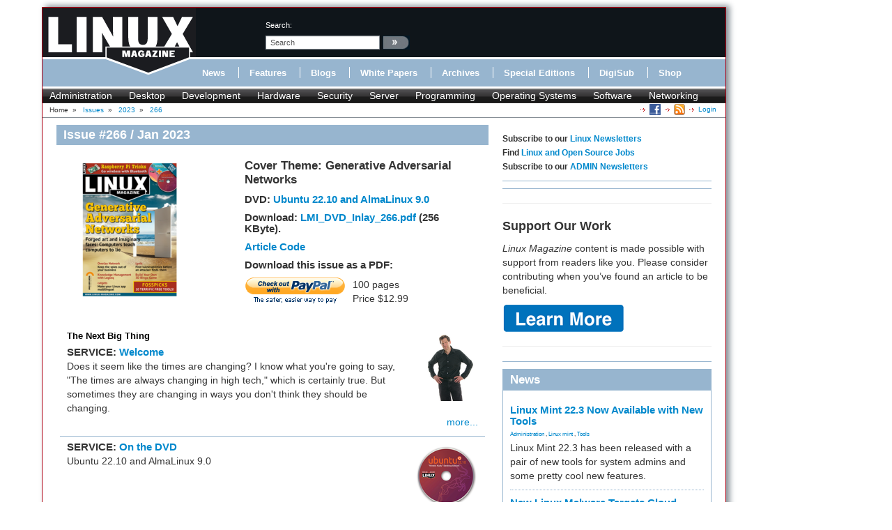

--- FILE ---
content_type: text/html; charset=utf-8
request_url: https://www.linux-magazine.com/Issues/2023/266
body_size: 10846
content:
<!DOCTYPE html>
<html xmlns="http://www.w3.org/1999/xhtml" xml:lang="en-US" lang="en-US" xmlns:fb="http://www.facebook.com/2008/fbml">
<head>        
    





    





<title>266 &raquo; Linux Magazine</title>
        	            
    <link rel="canonical" href="http://www.linux-magazine.com/Issues/2023/266" />
<meta name="description" content="What is the secret behind the recent explosion of computer art and fake videos? One neural network lies to another neural network..." />
<meta http-equiv="Content-Type" content="text/html; charset=utf-8" /><meta name="viewport" content="width=device-width, initial-scale=1.0" />


<meta name="revisit-after" content="1 days">

<meta property="og:description" content="What is the secret behind the recent explosion of computer art and fake videos? One neural network lies to another neural network..." />
<meta property="og:title" content="266 &raquo; Linux Magazine" />
<meta property="og:url" content="http://www.linux-magazine.com/Issues/2023/266" />
<meta property="og:site_name" content="Linux Magazine" />


                        	            <meta property="og:image" content="http://www.linux-magazine.com/var/linux_magazin/storage/images/media/linux-magazine-eng-us/images/cover/cover_266_lm_web/814045-7-eng-US/Cover_266_LM_Web_opengraph_w.png" />
    <meta property="og:image:width" content="200" />
    <meta property="og:image:height" content="215" />
    <meta property="og:image:type" content="image/png" />
    <link rel="image_src" href="http://www.linux-magazine.com/var/linux_magazin/storage/images/media/linux-magazine-eng-us/images/cover/cover_266_lm_web/814045-7-eng-US/Cover_266_LM_Web_opengraph_w.png" />
        

<!--[if lt IE 9 ]>
    <meta http-equiv="X-UA-Compatible" content="IE=8,chrome=1" />
<![endif]-->

<link rel="Alternate" type="application/rss+xml" title="RSS" href="/rss/feed/news" />
<link rel="Shortcut icon" href="/extension/lnm/design/linux_magazin_en/images/favicon.ico" type="image/x-icon" />


        <link rel="stylesheet" type="text/css" href="/var/linux_magazin/cache/public/stylesheets/c62c180ff936254873c2108a6e91d2cb_all.css" />




<script defer data-api="/api/event" data-domain="linux-magazine.com" src="/js/script.js"></script>

<script type='text/javascript'><!--//<![CDATA[
    
	var ados_keywords = ados_keywords || [];
	if( location.protocol=='https:' ) {
	    ados_keywords.push('T:SSL');
	}
	else {
	    ados_keywords.push('T:HTTP');
	}
    

    	ados_keywords.push('S:Subpage');
    
        	    
    
//]]>--></script>
<script type='text/javascript'><!--//<![CDATA[
    
    function browserWidth() {
	var myWidth = 0;
	if( typeof( window.innerWidth ) == 'number' ) {
	    //Non-IE
	    myWidth = window.innerWidth;
	}
	else if( document.documentElement && document.documentElement.clientWidth ) {
	    //IE 6+ in 'standards compliant mode'
	    myWidth = document.documentElement.clientWidth;
	}
	else if( document.body && document.body.clientWidth ) {
	    //IE 4 compatible
	    myWidth = document.body.clientWidth;
	}
	return myWidth;
    }
    
//]]>--></script>

    
	<script type="text/javascript">
	    var p="http",d="static";
	    if(document.location.protocol=="https:"){p+="s";d="engine";}
	    var z=document.createElement("script");
	    z.type="text/javascript";
	    z.async=true;
	    z.src=p+"://"+d+".adzerk.net/ados.js";
	    var s=document.getElementsByTagName("script")[0];
	    s.parentNode.insertBefore(z,s);
	</script>
    

                <script type='text/javascript'><!--//<![CDATA[

	
	    var ados = ados || {};
	    ados.run = ados.run || [];
	    ados.run.push(function() {
	

	ados_setKeywords(ados_keywords.join(', '));

		    		    		    						    								    ados_add_placement(4669,20977,"zerkbanner_rectangle",5);
					    		    		    		    		    	
            
            if (browserWidth() >= 768)
            {
                ados_add_placement(
                    4669,
                    20977,
                    "zerkbanner_leaderboard",
                    4).setZone(16033);
            }            
            else {
                ados_add_placement(
                    4669,
                    20977,
                    "zerkbanner_mobile_top",
                    23).setZone();
            }                    
            
            ados_add_placement(
                4669,
                20977,
                "zerkbanner_rectangle",
                5 ).setZone(16034);

        
            
            if (browserWidth() >= 979)
            {
                ados_add_placement(
                    4669,
                    20977,
                    "zerkbanner_skyscraper",
                    6).setZone(16035);
            }                    
            
            if (browserWidth() >= 979)
            {
                ados_add_placement(
                    4669,
                    20977,
                    "zerkbanner_skyscraper_2",
                    6).setZone(16036);
            }                    
            
            ados_add_placement(
                4669,
                20977,
                "zerkbanner_bottom_full",
                [3,20] ).setZone(16097);

        
            
            ados_add_placement(
                4669,
                20977,
                "zerkbanner_masthead",
                20 ).setZone(16206);

        
            
            ados_add_placement(
                4669,
                20977,
                "zerkbanner_button_2",
                14 ).setZone(16097);

        
            
            ados_add_placement(
                4669,
                20977,
                "zerkbanner_left_menue_button",
                14 ).setZone(16204);

        
            
            ados_add_placement(
                4669,
                20977,
                "zerkbanner_var_zone",
                20 ).setZone(16205);

        
            
            ados_add_placement(
                4669,
                20977,
                "zerkbanner_tracking",
                20 ).setZone(20871);

        
    
	ados_load();
    
	});
    
    //]]>--></script>
</head>
<body>
<div id="Body">
    
	
    <div class="leaderboard span12">
        <!-- Aqua Ad Server Asynchronous JS Tag - Generated with Revive Adserver v5.5.2 -->
        <ins data-revive-zoneid="12070" data-revive-id="fa8c6c9da7f33852f7097c4a94da1070"></ins>
        <script async src="//servedby.aqua-adserver.com/asyncjs.php"></script>
    </div>
    <div id="Skyscraper" class="hidden-phone hidden-tablet">
        <div class="skyscraper hidden-phone hidden-tablet">
            <!-- Aqua Ad Server Asynchronous JS Tag - Generated with Revive Adserver v5.5.2 -->
            <ins data-revive-zoneid="12080" data-revive-id="fa8c6c9da7f33852f7097c4a94da1070"></ins>
            <script async src="//servedby.aqua-adserver.com/asyncjs.php"></script>
        </div>
        <div class="skyscraper_2 hidden-phone hidden-tablet">
            <!-- Aqua Ad Server Asynchronous JS Tag - Generated with Revive Adserver v5.5.2 -->
            <ins data-revive-zoneid="12081" data-revive-id="fa8c6c9da7f33852f7097c4a94da1070"></ins>
            <script async src="//servedby.aqua-adserver.com/asyncjs.php"></script>
        </div>
    </div>

    <div id="Stage">
	<header>
	    <div class="container">
		<div class="row">
		    <div class="span12">
			<div class="row" id="HeaderTop">
			    <div class="span3" id="Logo">
				<a href="/"><img src="/extension/lnm/design/linux_magazin_en/images/LinuxInt-outline_220-97.png" title="" alt="" /></a>			    </div>
			    <div class="span9" id="HeaderRight">
				<div class="row">
				    <div class="span1">
					&nbsp;
				    </div>

				    <div class="span3" id="Search">
					<div id="searchbox">
    <form action="/content/search">
	<label>search:</label>
        <input  onfocus="if (value == 'search') {value=''}" onblur="if (value== '') {value='search'}"  name="SearchText" value="search" id="searchtext" class="input_top" type="text" />
		    <input onclick="_gaq.push(['_trackEvent', 'header-search', 'search', 'image-link'])" type="image" class="searchimage" src="/extension/lnm/design/linux_magazin_en/images/icons/pfeil_schwarz.gif" alt="search:" />
			<div id="header-autocomplete-rs"></div>
    </form>
</div>


<script type="text/javascript">
jQuery('#header-autocomplete-rs').css('width', jQuery('input#searchtext').width() + 60);
var autocomplete = new eZAJAXAutoComplete({    url: '/ezjscore/call/ezfind::autocomplete',
    inputid: 'searchtext',
    containerid: 'header-autocomplete-rs',
    minquerylength: 2,
    resultlimit: 10});
</script>
				    </div>
				    <div class="span2 hidden-tablet hidden-phone" id="Claim">
					            <div id="zerkbanner_button_2" class="hidden-tablet hidden-phone button_2">
        
    
</div>				    </div>
				</div>
				<div class="row">
				    <div class="span12" id="Menue">
					
<ul>
    		    		
		    <li><a onclick="_gaq.push(['_trackEvent', 'menue', 'Online/News', 'text-link'])" href="/Online/News" class="toplinks ">News</a></li>			    <li class="delimiter"></li>		    		
		    <li><a onclick="_gaq.push(['_trackEvent', 'menue', 'Online/Features', 'text-link'])" href="/Online/Features" class="toplinks ">Features</a></li>			    <li class="delimiter"></li>		    		
		    <li><a onclick="_gaq.push(['_trackEvent', 'menue', 'Online/Blogs', 'text-link'])" href="/Online/Blogs" class="toplinks ">Blogs</a></li>			    <li class="delimiter"></li>		    		
		    <li><a onclick="_gaq.push(['_trackEvent', 'menue', 'Online/White-Papers', 'text-link'])" href="/Online/White-Papers" class="toplinks ">White Papers</a></li>			    <li class="delimiter"></li>		    		
		    <li><a onclick="_gaq.push(['_trackEvent', 'menue', 'Issues', 'text-link'])" href="/Issues" class="toplinks active">Archives</a></li>			    <li class="delimiter"></li>		    		
		    <li><a onclick="_gaq.push(['_trackEvent', 'menue', 'Resources/Special-Editions', 'text-link'])" href="/Resources/Special-Editions" class="toplinks ">Special Editions</a></li>			    <li class="delimiter"></li>		    		
		    <li><a onclick="_gaq.push(['_trackEvent', 'menue', 'lnmshop/start', 'text-link'])" href="/lnmshop/start" class="toplinks ">DigiSub</a></li>			    <li class="delimiter"></li>		    		
		    <li><a onclick="_gaq.push(['_trackEvent', 'menue', 'http://www.sparkhaus-shop.com?utm_source=LPM&utm_medium=Link&utm_campaign=SHOP', 'text-link'])" href="http://www.sparkhaus-shop.com?utm_source=LPM&amp;utm_medium=Link&amp;utm_campaign=SHOP" target="_blank" class="toplinks ">Shop</a></li>			    </ul>
				    </div>
				</div>
			    </div>
			</div>
			<div class="row" id="Tagmenue">
			    <div class="span12">
				                    <ul class="level1">
		    <li class="menu-level-0">        	<a onclick="_gaq.push(['_trackEvent', 'tagmenue', '[1] Administration', 'text-link'])" href="/tags/view/administration">Administration</a>
        </li>
		    <li class="menu-level-0">        	<a onclick="_gaq.push(['_trackEvent', 'tagmenue', '[1] Desktop', 'text-link'])" href="/tags/view/desktop">Desktop</a>
        </li>
		    <li class="menu-level-0">        	<a onclick="_gaq.push(['_trackEvent', 'tagmenue', '[1] Development', 'text-link'])" href="/tags/view/web+development">Development</a>
        </li>
		    <li class="menu-level-0">        	<a onclick="_gaq.push(['_trackEvent', 'tagmenue', '[1] Hardware', 'text-link'])" href="/tags/view/hardware">Hardware</a>
        </li>
		    <li class="menu-level-0">        	<a onclick="_gaq.push(['_trackEvent', 'tagmenue', '[1] Security', 'text-link'])" href="/tags/view/security">Security</a>
        </li>
		    <li class="menu-level-0">        	<a onclick="_gaq.push(['_trackEvent', 'tagmenue', '[1] Server', 'text-link'])" href="/tags/view/administration/server">Server</a>
        </li>
		    <li class="menu-level-0">        	<a onclick="_gaq.push(['_trackEvent', 'tagmenue', '[1] Programming', 'text-link'])" href="/tags/view/programming">Programming</a>
        </li>
		    <li class="menu-level-0">        	<a onclick="_gaq.push(['_trackEvent', 'tagmenue', '[1] Operating Systems', 'text-link'])" href="/tags/view/operating systems">Operating Systems</a>
        </li>
		    <li class="menu-level-0">        	<a onclick="_gaq.push(['_trackEvent', 'tagmenue', '[1] Software', 'text-link'])" href="/tags/view/software">Software</a>
        </li>
		    <li class="menu-level-0">        	<a onclick="_gaq.push(['_trackEvent', 'tagmenue', '[1] Networking', 'text-link'])" href="/tags/view/networking">Networking</a>
        </li>
	    </ul>
        
			    </div>
			</div>
			<div class="row">
			    <div class="span12" id="Breadcrumb">
				<div itemscope itemtype="http://data-vocabulary.org/Breadcrumb">

    
        		    Home
        	            	    		&nbsp;<span class="separator">&#187;</span>&nbsp;
	    			    	    
	    
	    	    	    	    	        	        <a class="path" href="/Issues" itemprop="url"><span itemprop="title">Issues</span></a>
	    		            	    		&nbsp;<span class="separator">&#187;</span>&nbsp;
	    			    	    
	    
	    	    	    	    	        	        <a class="path" href="/Issues/2023" itemprop="url"><span itemprop="title">2023</span></a>
	    		            	    		&nbsp;<span class="separator">&#187;</span>&nbsp;
	    			    	    
	    
	    	    	    	    	        <a class="path" href="#" itemprop="url"><span itemprop="title">266</span></a>
	    		                    <div class="link">
			    <a class="login" href="/user/login" title="Logout">Login</a>
	    </div><div class="link"><a href="/rss/feed/lmi_news" title="The latest Linux and Open Source News" target="_blank"><img src="/extension/bootstrap/design/bootstrap/images/icons/feedIcon16.png" width="16" height="16" alt="The latest Linux and Open Source News"/></a></div><div class="link"><a href="https://www.facebook.com/linuxpromagazine" target="_blank" title="Linux Magazine on Facebook"><img src="/extension/bootstrap/design/bootstrap/images/facebook_icon.png" width="16" height="16" alt="Linux Magazine on Facebook"/></a></div></div>
			    </div>
			</div>
		    </div>
		</div>
	    </div>
	</header>
	    <div class="container" id="mainContent">		<div id="main-position" class="row">
		    
            <!-- Aqua Ad Server Asynchronous JS Tag - Generated with Revive Adserver v5.5.2 -->
            <ins data-revive-zoneid="12104" data-revive-id="fa8c6c9da7f33852f7097c4a94da1070"></ins>
            <script async src="//servedby.aqua-adserver.com/asyncjs.php"></script>
		</div>
		<div class="row">
		    					    		    			<div id="ContentLeft" class="span8">
			        <div class="full issue">
    	<h1>Issue #266 / Jan 2023</h1>
        <div class="row issue-head">
	<div class="span3">
	    <div class="attribute-cover">




            
     
    
    




        	<img src="/var/linux_magazin/storage/images/media/linux-magazine-eng-us/images/cover/cover_266_lm_web/814045-7-eng-US/Cover_266_LM_Web_issue_small.png" itemprop="image" alt="">
        </div>
	</div>
	<div class="span4">
	    		<h2>Cover Theme: Generative Adversarial Networks</h2>
	    	    <h3>DVD:  <a href="/Issues/2023/266/This-Month-s-DVD">Ubuntu 22.10 and AlmaLinux 9.0</a></h3>
	    						    <h3>
			Download: <a href="/content/download/105002/814048/file/LMI_DVD_Inlay_266.pdf">
			LMI_DVD_Inlay_266.pdf</a> (256 KByte).
		    </h3>
				<h3><a href="ftp://ftp.linux-magazine.com/pub/listings/magazine/266" target="_blank">Article Code</a></h3>
	    	    


<div class="row issuebox top hidden-desktop">
    <div class="span4">
	<span class="mobile-android">
	    	    <div class="row">
				    <div class="span2">
			<a onclick="_gaq.push(['_trackEvent', 'issuebox', 'Apps-Android-US', '266', 'image-link'])" target="_blank" href="https://play.google.com/store/newsstand/details?id=CAow-vqbBw" title="Linux Magazine on Google Play Magazines"><img alt="Get it on Google Play" src="https://developer.android.com/images/brand/en_generic_rgb_wo_45.png"></a><br />US / Canada
		    </div>
						    <div class="span2">
			<a onclick="_gaq.push(['_trackEvent', 'issuebox', 'Apps-Android-UK', '266', 'image-link'])" target="_blank" href="https://play.google.com/store/newsstand/details?id=CAow-fqbBw" title="Linux Magazine on Google Play Magazines"><img alt="Get it on Google Play" src="https://developer.android.com/images/brand/en_generic_rgb_wo_45.png"></a><br />UK / Australia
		    </div>
			    </div>
	</span>
	<span class="mobile-mac">
	    <div class="row">
		<div class="span2">
		    			<a onclick="_gaq.push(['_trackEvent', 'issuebox', 'Apps-iTunes', '266', 'image-link'])" target="_blank" href="https://itunes.apple.com/us/app/linux-pro-magazine/id581202149" title="Linux Magazine on iTunes"><img alt="" src="/extension/lnm_upselling/design/bootstrap/images/Download_on_the_App_Store_Badge_US-UK_135x40.png"></a>
		    		</div>
	    </div>
	</span>
	<span class="mobile-win">
	    		<div class="row">
		    <div class="span2">
			<a onclick="_gaq.push(['_trackEvent', 'full-edition', 'Order-Print-Issue', 'bob-top'])" href="http://shop.linuxnewmedia.com/us/eh30266.html" target="_blank"><img alt="Medialinx Shop" src="/extension/lnm_upselling/design/bootstrap/images/mlx-shop.png" /></a>
		    </div>
		</div>
	    	</span>
    </div>
</div><script type="text/javascript">
issuebox();
</script>

	    		<div class="paypal-option">
		    <h3>Download this issue as a PDF:</h3>
        	    <div class="paypal-button">
			
	
				
	<form action="https://www.paypal.com/cgi-bin/webscr" method="POST" target="_blank">
	<INPUT TYPE="hidden" name="charset" value="utf-8">
	<input type="hidden" name="cmd" value="_xclick">
	<input type="hidden" name="business" value="payment@linuxnewmedia.com">
	<input type="hidden" name="item_name" value="[LMI]: 266">
	<input type="hidden" name="item_number" value="93949">
	<input type="hidden" name="amount" value="12.99">
	<input type="hidden" name="tax" value="0">
	<input type="hidden" name="no_shipping" value="0">
	<input type="hidden" name="no_note" value="1">
	<input type="hidden" name="custom" value="1768935928"><!-- customtag -->
	<input type="hidden" name="currency_code" value="USD">
	<input type="hidden" name="lc" value="US">
	<input type="hidden" name="bn" value="PP-BuyNowBF">
	<input type="hidden" name="notify_url" value="http://www.linux-magazine.com/paypal/ipn">
	<input type="hidden" name="return" value="https://www.linux-magazine.com/paypal/return">
	<input type="image" onclick="_gaq.push(['_trackEvent', 'PayPal', '', '266'])" src="/extension/lnm_paypal/design/standard/images/paypal_button.gif" border="0" name="submit" alt="Make payments with PayPal">
	<!-- img alt="" border="0" src="https://www.sandbox.paypal.com/de_DE/i/scr/pixel.gif" width="1" height="1"/ -->
	</form>
        	    </div>
        	    <p>
100 pages</p>		    <p>Price $12.99<br/></p>
		</div>
	    	</div>
    </div>
    <div class="row">
	<div class="span8">

	    				                
<div class="list_box article clear">
    <div class="attribute-image"><a href="/Issues/2023/266/Welcome">




            
 
    
    




        	<img src="/var/linux_magazin/storage/images/issues/2023/266/welcome/casad_joe_2.png/814740-1-eng-US/Casad_Joe_2.png_small.png" itemprop="image" alt="">
        </a></div>
    
	<h2><a href="/Issues/2023/266/Welcome">    The Next Big Thing</h2></a>
        <h3>
		    SERVICE:
	        <a href="/Issues/2023/266/Welcome">    Welcome</a>        </h3>
        	<div class="article-teaser">
	        <p>Does it seem like the times are changing? I know what you're going to say, &quot;The times are always changing in high tech,&quot; which is certainly true. But sometimes they are changing in ways you don't think they should be changing.</p>
	</div>
        
    	<div class="more"><a href="/Issues/2023/266/Welcome">more...</a></div>
    </div>

				                
<div class="list_box article clear">
    <div class="attribute-image"><a href="/Issues/2023/266/This-Month-s-DVD">




            
 
    
    




        	<img src="/var/linux_magazin/storage/images/issues/2023/266/this-month-s-dvd/dvd-266-lmi_sidea_ubuntu.png/814711-1-eng-US/dvd-266-lmi_SideA_Ubuntu.png_small.png" itemprop="image" alt="">
        </a></div>
        <h3>
		    SERVICE:
	        <a href="/Issues/2023/266/This-Month-s-DVD">    On the DVD</a>        </h3>
        	<div class="article-teaser">
	        <p>Ubuntu 22.10 and AlmaLinux 9.0</p>
	</div>
        
    	<div class="more"><a href="/Issues/2023/266/This-Month-s-DVD">more...</a></div>
    </div>

				                        
<div class="list_box article clear">
    <div class="attribute-image"><a href="/Issues/2023/266/News"></a></div>
        <h3>
		    NEWS:
	        <a href="/Issues/2023/266/News">    NEWS</a>        </h3>
        	<div class="article-teaser">
	        <p>In the news: New Arch-Based Linux Distribution; elementary OS 7; Nitrux 2.5 with Kernel 6.0 and KDE Plasma 5.26; Zorin OS 16.02; Linus Torvalds Considers Dropping i486 Support; Firefox 106; First Release Candidate of Linux 6.1 Kernel; Juno Computers Announces New Tablet for Preorder; and VirtualBox 7.0.</p>
	</div>
        
    	<div class="more"><a href="/Issues/2023/266/News">more...</a></div>
    </div>

				                
<div class="list_box article clear">
    <div class="attribute-image"><a href="/Issues/2023/266/Kernel-News">




            
 
    
    




        	<img src="/var/linux_magazin/storage/images/issues/2023/266/kernel-news/brown_zack_2b.png/814857-1-eng-US/Brown_Zack_2B.png_small.png" itemprop="image" alt="">
        </a></div>
        <h3>
		    NEWS:
	        <a href="/Issues/2023/266/Kernel-News">    Zack's Kernel News</a>        </h3>
        	<div class="article-teaser">
	        <p>Chronicler Zack Brown reports on the little links that bring us closer within the Linux kernel community.</p>
	</div>
        
    	<div class="more"><a href="/Issues/2023/266/Kernel-News">more...</a></div>
    </div>

				                
<div class="list_box article clear">
    <div class="attribute-image"><a href="/Issues/2023/266/Generative-Adversarial-Networks">




            
     
    
    




        	<img src="/var/linux_magazin/storage/images/issues/2023/266/generative-adversarial-networks/123rf_184583273_surreal-door_aliaksandr-marko_resized.png/814609-1-eng-US/123rf_184583273_Surreal-door_Aliaksandr-Marko_resized.png_small.png" itemprop="image" alt="© Lead Image © Aliaksandr-Marko, 123RF.com" title="© Lead Image © Aliaksandr-Marko, 123RF.com">
        </a></div>
    
	<h2><a href="/Issues/2023/266/Generative-Adversarial-Networks">    Exploring the power of generative adversarial networks</h2></a>
        <h3>
		    NEWS:
	        <a href="/Issues/2023/266/Generative-Adversarial-Networks">    The Art of Forgery</a>    	        	<span class="article_status_text free">free</span>
        </h3>
        	<div class="article-teaser">
	        <p>Auction houses are selling AI-based artwork that looks like it came from the grand masters. The Internet is peppered with photos of people who don't exist, and the movie industry dreams of resurrecting dead stars. Enter the world of generative adversarial networks.</p>
	</div>
        	        <div class="tags">
		    			    		    			    		    			    			    	    	            	<a onclick="_gaq.push(['_trackEvent', 'eztags', '[2] Artificial Intelligence', 'text-link'])" href="/tags/view/HPC/Artificial+Intelligence">Artificial Inte...</a>
        	    	, 	    	    	            	<a onclick="_gaq.push(['_trackEvent', 'eztags', '[2] Machine Learning', 'text-link'])" href="/tags/view/HPC/Machine+Learning">Machine Learning</a>
        	    	, 	    	    	            	<a onclick="_gaq.push(['_trackEvent', 'eztags', '[2] neural network', 'text-link'])" href="/tags/view/HPC/neural+network">neural network</a>
        	    	    </div>    
    	<div class="more"><a href="/Issues/2023/266/Generative-Adversarial-Networks">more...</a></div>
    </div>

				                
<div class="list_box article clear">
    <div class="attribute-image"><a href="/Issues/2023/266/Puppy-Linux">




            
     
    
    




        	<img src="/var/linux_magazin/storage/images/issues/2023/266/distro-walk-puppy-linux/photobynicoleromeroonunsplash_puppies.png/814437-1-eng-US/PhotobyNicoleRomeroonUnsplash_Puppies.png_small.png" itemprop="image" alt="© Photo by Nicole Romero on Unsplash" title="© Photo by Nicole Romero on Unsplash">
        </a></div>
    
	<h2><a href="/Issues/2023/266/Puppy-Linux">    The Pick of the Litter</h2></a>
        <h3>
		    REVIEWS:
	        <a href="/Issues/2023/266/Puppy-Linux">    Distro Walk – Puppy Linux</a>        </h3>
        	<div class="article-teaser">
	        <p>Trying out Puppy Linux requires picking a Puppy distribution. We provide a brief overview of some of the most popular Puppy variants.</p>
	</div>
        
    	<div class="more"><a href="/Issues/2023/266/Puppy-Linux">more...</a></div>
    </div>

				                
<div class="list_box article clear">
    <div class="attribute-image"><a href="/Issues/2023/266/Overlay-Networks">




            
     
    
    




        	<img src="/var/linux_magazin/storage/images/issues/2023/266/overlay-networks/123rf_139438176_spy_kanokpolprasankhamphaibun_resized.png/814305-1-eng-US/123rf_139438176_Spy_kanokpolprasankhamphaibun_resized.png_small.png" itemprop="image" alt="© Lead Image © kanokpol prasankhamphaibun, 123RF.com" title="© Lead Image © kanokpol prasankhamphaibun, 123RF.com">
        </a></div>
    
	<h2><a href="/Issues/2023/266/Overlay-Networks">    Communicate securely on the Internet with an overlay network</h2></a>
        <h3>
		    REVIEWS:
	        <a href="/Issues/2023/266/Overlay-Networks">    Keeping Secrets</a>        </h3>
        	<div class="article-teaser">
	        <p>An overlay network will help you block unwanted eavesdroppers on the Internet. We show you some of the leading open source options.</p>
	</div>
        	        <div class="tags">
		    			    		    			    		    			    			    	    	            	<a onclick="_gaq.push(['_trackEvent', 'eztags', '[2] Internet', 'text-link'])" href="/tags/view/Security/Internet">Internet</a>
        	    	, 	    	    	            	<a onclick="_gaq.push(['_trackEvent', 'eztags', '[2] privacy', 'text-link'])" href="/tags/view/Security/privacy">privacy</a>
        	    	, 	    	    	            	<a onclick="_gaq.push(['_trackEvent', 'eztags', '[1] Security', 'text-link'])" href="/tags/view/Security">Security</a>
        	    	    </div>    
    	<div class="more"><a href="/Issues/2023/266/Overlay-Networks">more...</a></div>
    </div>

				                
<div class="list_box article clear">
    <div class="attribute-image"><a href="/Issues/2023/266/MITRE-ATT-CK-Workshop">




            
     
    
    




        	<img src="/var/linux_magazin/storage/images/issues/2023/266/mitre-att-ck-workshop/photobyvolodymyrhryshchenkoonunsplash.png/814165-1-eng-US/PhotobyVolodymyrHryshchenkoonUnsplash.png_small.png" itemprop="image" alt="© Photo by Volodymyr Hryshchenko on Unsplash" title="© Photo by Volodymyr Hryshchenko on Unsplash">
        </a></div>
    
	<h2><a href="/Issues/2023/266/MITRE-ATT-CK-Workshop">    Working with the MITRE ATT&amp;CK knowledge base</h2></a>
        <h3>
		    IN-DEPTH:
	        <a href="/Issues/2023/266/MITRE-ATT-CK-Workshop">    Detective Work</a>        </h3>
        	<div class="article-teaser">
	        <p>The MITRE ATT&amp;CK website keeps information on attackers and intrusion techniques. We'll show you how to use that information to look for evidence of an attack.</p>
	</div>
        
    	<div class="more"><a href="/Issues/2023/266/MITRE-ATT-CK-Workshop">more...</a></div>
    </div>

				                
<div class="list_box article clear">
    <div class="attribute-image"><a href="/Issues/2023/266/Coming-of-Age">




            
     
    
    




        	<img src="/var/linux_magazin/storage/images/issues/2023/266/command-line-modern-file-encryption/123rf_158381158_encryption_photonphoto_resized.png/814191-1-eng-US/123rf_158381158_Encryption_photonphoto_resized.png_small.png" itemprop="image" alt="© Lead Image © photonphoto, 123RF.com" title="© Lead Image © photonphoto, 123RF.com">
        </a></div>
    
	<h2><a href="/Issues/2023/266/Coming-of-Age">    A partial replacement for PGP/GPG</h2></a>
        <h3>
		    IN-DEPTH:
	        <a href="/Issues/2023/266/Coming-of-Age">    Command Line – Modern File Encryption</a>        </h3>
        	<div class="article-teaser">
	        <p>Age, a modern encryption tool, could soon replace PGP and GPG when it comes to file encryption.</p>
	</div>
        
    	<div class="more"><a href="/Issues/2023/266/Coming-of-Age">more...</a></div>
    </div>

				                
<div class="list_box article clear">
    <div class="attribute-image"><a href="/Issues/2023/266/catgets">




            
     
    
    




        	<img src="/var/linux_magazin/storage/images/issues/2023/266/catgets/photobyleonardotoshirookuboonunsplash_translator.png/814682-1-eng-US/PhotobyLeonardoToshiroOkuboonUnsplash_Translator.png_small.png" itemprop="image" alt="© Photo by Leonardo Toshiro Okubo on Unsplash" title="© Photo by Leonardo Toshiro Okubo on Unsplash">
        </a></div>
    
	<h2><a href="/Issues/2023/266/catgets">    Build multi-language support into your Linux application with catgets</h2></a>
        <h3>
		    IN-DEPTH:
	        <a href="/Issues/2023/266/catgets">    Translator</a>        </h3>
        	<div class="article-teaser">
	        <p>To make programs useful to a worldwide audience, you need to build in support for multiple languages. Catgets is a tool that helps you reach beyond your mother tongue.</p>
	</div>
        
    	<div class="more"><a href="/Issues/2023/266/catgets">more...</a></div>
    </div>

			    	</div>
    </div>
    <div class="row">
	<div class="span8">
	    
	        <div class="pagenavigator">
	<p>
	    			    <span class="pages">
						<span class="current">1</span>
				    			<span class="other"><a href="/Issues/2023/266/(offset)/10">2</a></span>
		    				    			<span class="other"><a href="/Issues/2023/266/(offset)/20">3</a></span>
		    					    </span>
	    		    <span class="next"><a href="/Issues/2023/266/(offset)/10"><span class="text">Next&nbsp;&raquo;</span></a></span>

			</p>
	<div class="break"></div>
    </div>
	</div>
	    


<div id="issuebox">
    <div class="hidden-desktop hidden-tablet">
	<h2>Buy this issue</h2>
	<div class="span8">
	    <div class="row description">Visit our shop</div>
	    <div class="row">
		<a onclick="_gaq.push(['_trackEvent', 'issuebox', 'Order-Overview', '266', 'image-link'])" target="_blank" title="Linux Magazine Overview" href="http://www.sparkhaus-shop.com/magazines/linux-magazine-linux-pro-magazine/back-issues.html?utm_source=LMI&utm_medium=Link&utm_content=IssueUpsellingBox&utm_campaign=LMIBackissue"><span><img alt="" src="/extension/lnm_upselling/design/bootstrap/images/mlx-shop.png" /></span></a>
	    </div>
	    		<div class="row apps description">TABLET &amp; SMARTPHONE APPS</div>
		<div class="row apps">
		    			<a onclick="_gaq.push(['_trackEvent', 'issuebox', 'Apps-iTunes', '266', 'image-link'])" target="_blank" href="https://itunes.apple.com/us/app/linux-pro-magazine/id581202149" title="Linux Magazine on iTunes"><img alt="" src="/extension/lnm_upselling/design/bootstrap/images/Download_on_the_App_Store_Badge_US-UK_135x40.png"></a>
		    		</div>
		<div class="row apps">
		    			<a onclick="_gaq.push(['_trackEvent', 'issuebox', 'Apps-Android-US', '266', 'image-link'])" target="_blank" href="https://play.google.com/store/newsstand/details?id=CAow-vqbBw" title="Linux Magazine on Google Play Magazines"><img alt="Get it on Google Play" src="https://developer.android.com/images/brand/en_generic_rgb_wo_45.png"></a><br />US / Canada
		    		</div>
		<div class="row apps">
		    			<a onclick="_gaq.push(['_trackEvent', 'issuebox', 'Apps-Android-UK', '266', 'image-link'])" target="_blank" href="https://play.google.com/store/newsstand/details?id=CAow-fqbBw" title="Linux Magazine on Google Play Magazines"><img alt="Get it on Google Play" src="https://developer.android.com/images/brand/en_generic_rgb_wo_45.png"></a><br />UK / Australia
		    		</div>
	    	    <div class="row express description">Express-Checkout as PDF</div>
	    <div class="row express">
				    <p>Pages: 100</p>
			    </div>
	    <div class="row express">
		Price $12.99<br/> <span class="vat">(incl. VAT)</span>
	    </div>
	    <div class="row express">
				
	
				
	<form action="https://www.paypal.com/cgi-bin/webscr" method="POST" target="_blank">
	<INPUT TYPE="hidden" name="charset" value="utf-8">
	<input type="hidden" name="cmd" value="_xclick">
	<input type="hidden" name="business" value="payment@linuxnewmedia.com">
	<input type="hidden" name="item_name" value="[LMI]: 266">
	<input type="hidden" name="item_number" value="93949">
	<input type="hidden" name="amount" value="12.99">
	<input type="hidden" name="tax" value="0">
	<input type="hidden" name="no_shipping" value="0">
	<input type="hidden" name="no_note" value="1">
	<input type="hidden" name="custom" value="1768935928"><!-- customtag -->
	<input type="hidden" name="currency_code" value="USD">
	<input type="hidden" name="lc" value="US">
	<input type="hidden" name="bn" value="PP-BuyNowBF">
	<input type="hidden" name="notify_url" value="http://www.linux-magazine.com/paypal/ipn">
	<input type="hidden" name="return" value="https://www.linux-magazine.com/paypal/return">
	<input type="image" onclick="_gaq.push(['_trackEvent', 'PayPal', 'issuebox', '266'])" src="/extension/lnm_paypal/design/standard/images/paypal_button.gif" border="0" name="submit" alt="Make payments with PayPal">
	<!-- img alt="" border="0" src="https://www.sandbox.paypal.com/de_DE/i/scr/pixel.gif" width="1" height="1"/ -->
	</form>
			    </div>	</div>
    </div>
    <div class="hidden-phone">
	<h2>Buy this issue</h2>
	<div class="span8">
	    	    <div class="row single">
		<div class="span2 description">SINGLE ISSUES</div>
		<div class="span2"><a onclick="_gaq.push(['_trackEvent', 'issuebox', 'Order-Print-Issue', '266', 'text-link'])" target="_blank" title="Linux Magazine Print Issues" href="http://www.sparkhaus-shop.com/magazines/linux-magazine-linux-pro-magazine/back-issues.html?utm_source=LMI&utm_medium=Link&utm_content=IssueUpsellingBox&utm_campaign=LMIBackissue"><span>Print Issues</span></a></div>
		<div class="span4"><a onclick="_gaq.push(['_trackEvent', 'issuebox', 'Order-Digital-Issue', '266', 'text-link'])" target="_blank" title="Linux Magazine Digital Issues" href="http://www.sparkhaus-shop.com/magazines/linux-magazine-linux-pro-magazine/digital-issues.html?utm_source=LMI&utm_medium=Link&utm_content=IssueUpsellingBox&utm_campaign=LMIDigitalissue"><span>Digital Issues</span></a></div>
	    </div>
	    		<div class="row subs">
		    <div class="span2 description">SUBSCRIPTIONS</div>
		    <div class="span2">
						    <a onclick="_gaq.push(['_trackEvent', 'issuebox', 'Order-Print-Subscription', '266', 'text-link'])" target="_blank" title="Linux Magazine Print Subscriptions" href="http://www.sparkhaus-shop.com/magazines/linux-magazine-linux-pro-magazine/full-subscription.html?utm_source=LMI&utm_medium=Link&utm_content=IssueUpsellingBox&utm_campaign=LMISubscription"><span>Print Subs</span></a>
					    </div>
		    <div class="span4">
						    <a onclick="_gaq.push(['_trackEvent', 'issuebox', 'Order-digital-Subscription', '266', 'text-link'])" target="_blank" title="Linux Magazine Digital Subscriptions" href="http://www.sparkhaus-shop.com/magazines/linux-magazine-linux-pro-magazine/digital-subscription.html?utm_source=LMI&utm_medium=Link&utm_content=IssueUpsellingBox&utm_campaign=LMIDigisub"><span>Digisubs</span></a>
					    </div>
		</div>
	    	    		<div class="row apps">
		    <div class="span2 description">TABLET &amp; SMARTPHONE APPS</div>
		    <div class="span2">
						    <a onclick="_gaq.push(['_trackEvent', 'issuebox', 'Apps-iTunes', '266', 'image-link'])" target="_blank" href="https://itunes.apple.com/us/app/linux-pro-magazine/id581202149" title="Linux Magazine on iTunes"><img width="108" height="32" alt="" src="/extension/lnm_upselling/design/bootstrap/images/Download_on_the_App_Store_Badge_US-UK_135x40.png"></a>
					    </div>
		    <div class="span2">
						    <a onclick="_gaq.push(['_trackEvent', 'issuebox', 'Apps-Android-US', '266', 'image-link'])" target="_blank" href="https://play.google.com/store/newsstand/details?id=CAow-vqbBw" title="Linux Magazine on Google Play Magazines"><img width="102" height="35" alt="Get it on Google Play" src="https://developer.android.com/images/brand/en_generic_rgb_wo_45.png"></a><br />US / Canada
					    </div>
		    <div class="span2 last">
			
			    <a onclick="_gaq.push(['_trackEvent', 'issuebox', 'Apps-Android-UK', '266', 'image-link'])" target="_blank" href="https://play.google.com/store/newsstand/details?id=CAow-fqbBw" title="Linux Magazine on Google Play Magazines"><img width="102" height="35" alt="Get it on Google Play" src="https://developer.android.com/images/brand/en_generic_rgb_wo_45.png"></a><br />All other countries *
					    </div>
		</div>
	    	    <div class="row express">
		<div class="span2 description">
		Express-Checkout as PDF
		</div>
		<div class="span2">
		    			<p>Pages: 100</p>
		    		</div>
		<div class="span2">
		    Price $12.99<br/> <span class="vat">(incl. VAT)</span>
		</div>
		<div class="span2 last">
		    		    
	
				
	<form action="https://www.paypal.com/cgi-bin/webscr" method="POST" target="_blank">
	<INPUT TYPE="hidden" name="charset" value="utf-8">
	<input type="hidden" name="cmd" value="_xclick">
	<input type="hidden" name="business" value="payment@linuxnewmedia.com">
	<input type="hidden" name="item_name" value="[LMI]: 266/2023">
	<input type="hidden" name="item_number" value="93949">
	<input type="hidden" name="amount" value="12.99">
	<input type="hidden" name="tax" value="0">
	<input type="hidden" name="no_shipping" value="0">
	<input type="hidden" name="no_note" value="1">
	<input type="hidden" name="custom" value="1768935928"><!-- customtag -->
	<input type="hidden" name="currency_code" value="USD">
	<input type="hidden" name="lc" value="US">
	<input type="hidden" name="bn" value="PP-BuyNowBF">
	<input type="hidden" name="notify_url" value="http://www.linux-magazine.com/paypal/ipn">
	<input type="hidden" name="return" value="https://www.linux-magazine.com/paypal/return">
	<input type="image" onclick="_gaq.push(['_trackEvent', 'PayPal', 'issuebox', '266/2023'])" src="/extension/lnm_paypal/design/standard/images/paypal_button.gif" border="0" name="submit" alt="Make payments with PayPal">
	<!-- img alt="" border="0" src="https://www.sandbox.paypal.com/de_DE/i/scr/pixel.gif" width="1" height="1"/ -->
	</form>
		    		</div>
	    </div>	</div>
    </div>
    	<small>* Google Play Magazines available in AUS, CA, FR, DE, IT, UK, USA</small>
    </div>
    </div>
</div>


			</div>
			<div id="ContentRight" class="span4">
			                                                                	                
    		    <div class="block ads">
    	<h6>Subscribe to our <a href="https://us2.list-manage.com/subscribe?u=1c76cb37f73773b4962ae429b&id=15836edcb2" target="_blank">Linux Newsletters</a><br>
Find <a href="https://opensourcejobhub.com/" target="_blank">Linux and Open Source Jobs</a><br>
Subscribe to our <a href="https://us2.list-manage.com/subscribe?u=1c76cb37f73773b4962ae429b&id=6820c9c211" target="_blank">ADMIN Newsletters</a></h6>
    </div>
		    	    <div class="block-separator"></div>
			    		    
<div id="rectangle" class="block adzerk  ">
    
    <div class="block-content">
	            <div id="zerkbanner_rectangle" class="">
        
    
</div>    </div>
    <div class="clear"></div>
</div>

		    	    <div class="block-separator"></div>
			    <div class="block ads">
    	<!-- Aqua Ad Server Asynchronous JS Tag - Generated with Revive Adserver
v5.5.3 -->
<ins data-revive-zoneid="12076"
data-revive-id="fa8c6c9da7f33852f7097c4a94da1070"></ins>
<script async src="//servedby.aqua-adserver.com/asyncjs.php"></script>
    </div>
		    	    <div class="block-separator"></div>
			    <div class="block ads">
    	<hr>
<h1>Support Our Work</h1>
<p><I>Linux Magazine</I> content is made possible with support from readers like you. Please consider contributing when you’ve found an article to be beneficial.</p>

<a href="https://www.linux-magazine.com/Support-Our-Work">
	   <img src="https://www.linux-magazine.com/var/linux_magazin/storage/images/media/linux-magazine-eng-us/images/misc/learn-more/834592-1-eng-US/Learn-More_medium.png" alt="Learn More">
	</a>

<hr>

    </div>
		    	    <div class="block-separator"></div>
			                        		    <div class="block block-latest_content_auto block-news">
    <h2>News</h2>    <div class="block-content">
	<ul>
	    				    				<li>
		    					    		    <h3><a href="/Online/News/Linux-Mint-22.3-Now-Available-with-New-Tools">    Linux Mint 22.3 Now Available with New Tools</a></h3>
		    					    		        			
			        			
			        			
			    <div class="tags">
    
    		        	<a onclick="_gaq.push(['_trackEvent', 'taglist', '[1] Administration', 'text-link'])" href="/tags/view/Administration">Administration</a>
        		    , 		        	<a onclick="_gaq.push(['_trackEvent', 'taglist', '[3] Linux mint', 'text-link'])" href="/tags/view/Operating+Systems/Linux/Linux+mint">Linux mint</a>
        		    , 		        	<a onclick="_gaq.push(['_trackEvent', 'taglist', '[1] Tools', 'text-link'])" href="/tags/view/Tools">Tools</a>
        		    </div>
		    			    <p>Linux Mint 22.3 has been released with a pair of new tools for system admins and some pretty cool new features.</p>
		    		</li>
			    				    				<li>
		    					    		    <h3><a href="/Online/News/New-Linux-Malware-Targets-Cloud-Based-Linux-Installations">    New Linux Malware Targets Cloud-Based Linux Installations</a></h3>
		    					    		        			
			        			
			        			
			    <div class="tags">
    
    		        	<a onclick="_gaq.push(['_trackEvent', 'taglist', '[1] Cloud', 'text-link'])" href="/tags/view/Cloud">Cloud</a>
        		    , 		        	<a onclick="_gaq.push(['_trackEvent', 'taglist', '[2] Linux', 'text-link'])" href="/tags/view/Operating+Systems/Linux">Linux</a>
        		    , 		        	<a onclick="_gaq.push(['_trackEvent', 'taglist', '[2] malware', 'text-link'])" href="/tags/view/Security/malware">malware</a>
        		    </div>
		    			    <p>VoidLink, a new Linux malware, should be of real concern because of its stealth and customization.</p>
		    		</li>
			    				    				<li>
		    					    		    <h3><a href="/Online/News/Say-Goodbye-to-Middle-Mouse-Paste">    Say Goodbye to Middle-Mouse Paste</a></h3>
		    					    		        			
			        			
			        			
			    <div class="tags">
    
    		        	<a onclick="_gaq.push(['_trackEvent', 'taglist', '[3] Firefox', 'text-link'])" href="/tags/view/Software/Browser/Firefox">Firefox</a>
        		    , 		        	<a onclick="_gaq.push(['_trackEvent', 'taglist', '[2] Gnome', 'text-link'])" href="/tags/view/Desktop/Gnome">Gnome</a>
        		    , 		        	<a onclick="_gaq.push(['_trackEvent', 'taglist', '[1] Security', 'text-link'])" href="/tags/view/Security">Security</a>
        		    </div>
		    			    <p>Both Gnome and Firefox have proposed getting rid of a long-time favorite Linux feature.</p>
		    		</li>
			    				    				<li>
		    					    		    <h3><a href="/Online/News/Manjaro-26.0-Primary-Desktop-Environments-Default-to-Wayland">    Manjaro 26.0 Primary Desktop Environments Default to Wayland</a></h3>
		    					    		        			
			        			
			        			
			    <div class="tags">
    
    		        	<a onclick="_gaq.push(['_trackEvent', 'taglist', '[1] Desktop', 'text-link'])" href="/tags/view/Desktop">Desktop</a>
        		    , 		        	<a onclick="_gaq.push(['_trackEvent', 'taglist', '[3] Manjaro Linux', 'text-link'])" href="/tags/view/Operating+Systems/Linux/Manjaro+Linux">Manjaro Linux</a>
        		    , 		        	<a onclick="_gaq.push(['_trackEvent', 'taglist', '[2] Wayland', 'text-link'])" href="/tags/view/Desktop/Wayland">Wayland</a>
        		    </div>
		    			    <p>If you want to stick with X.Org, you'll be limited to the desktop environments you can choose.</p>
		    		</li>
			    				    				<li>
		    					    		    <h3><a href="/Online/News/Mozilla-Plans-to-AI-ify-Firefox">    Mozilla Plans to AI-ify Firefox</a></h3>
		    					    		        			
			        			
			        			
			    <div class="tags">
    
    		        	<a onclick="_gaq.push(['_trackEvent', 'taglist', '[2] Artificial Intelligence', 'text-link'])" href="/tags/view/HPC/Artificial+Intelligence">Artificial Inte...</a>
        		    , 		        	<a onclick="_gaq.push(['_trackEvent', 'taglist', '[3] Firefox', 'text-link'])" href="/tags/view/Software/Browser/Firefox">Firefox</a>
        		    , 		        	<a onclick="_gaq.push(['_trackEvent', 'taglist', '[2] privacy', 'text-link'])" href="/tags/view/Security/privacy">privacy</a>
        		    </div>
		    			    <p>With a new CEO in control, Mozilla is doubling down on a strategy of trust, all the while leaning into AI.</p>
		    		</li>
			    				    				<li>
		    					    		    <h3><a href="/Online/News/Gnome-Says-No-to-AI-Generated-Extensions">    Gnome Says No to AI-Generated Extensions</a></h3>
		    					    		        			
			        			
			        			
			    <div class="tags">
    
    		        	<a onclick="_gaq.push(['_trackEvent', 'taglist', '[2] Artificial Intelligence', 'text-link'])" href="/tags/view/HPC/Artificial+Intelligence">Artificial Inte...</a>
        		    , 		        	<a onclick="_gaq.push(['_trackEvent', 'taglist', '[2] Gnome', 'text-link'])" href="/tags/view/Desktop/Gnome">Gnome</a>
        		    , 		        	<a onclick="_gaq.push(['_trackEvent', 'taglist', '[2] LLM', 'text-link'])" href="/tags/view/HPC/LLM">LLM</a>
        		    </div>
		    			    <p>If you're a developer wanting to create a new Gnome extension, you'd best set aside that AI code generator, because the extension team will have none of that.</p>
		    		</li>
			    				    				<li>
		    					    		    <h3><a href="/Online/News/Parrot-OS-Switches-to-KDE-Plasma-Desktop">    Parrot OS Switches to KDE Plasma Desktop</a></h3>
		    					    		        			
			        			
			        			
			    <div class="tags">
    
    		        	<a onclick="_gaq.push(['_trackEvent', 'taglist', '[2] Linux', 'text-link'])" href="/tags/view/Operating+Systems/Linux">Linux</a>
        		    , 		        	<a onclick="_gaq.push(['_trackEvent', 'taglist', '[3] Parrot OS', 'text-link'])" href="/tags/view/Operating+Systems/Linux/Parrot+OS">Parrot OS</a>
        		    , 		        	<a onclick="_gaq.push(['_trackEvent', 'taglist', '[3] Plasma', 'text-link'])" href="/tags/view/Desktop/KDE/Plasma">Plasma</a>
        		    </div>
		    			    <p>Yet another distro is making the move to the KDE Plasma desktop.</p>
		    		</li>
			    				    				<li>
		    					    		    <h3><a href="/Online/News/TUXEDO-Announces-Gemini-17">    TUXEDO Announces Gemini 17</a></h3>
		    					    		        			
			        			
			        			
			    <div class="tags">
    
    		        	<a onclick="_gaq.push(['_trackEvent', 'taglist', '[1] Hardware', 'text-link'])" href="/tags/view/Hardware">Hardware</a>
        		    , 		        	<a onclick="_gaq.push(['_trackEvent', 'taglist', '[2] laptop', 'text-link'])" href="/tags/view/open+hardware/laptop">laptop</a>
        		    , 		        	<a onclick="_gaq.push(['_trackEvent', 'taglist', '[2] Linux', 'text-link'])" href="/tags/view/Operating+Systems/Linux">Linux</a>
        		    </div>
		    			    <p>TUXEDO Computers has released the fourth generation of its Gemini laptop with plenty of updates.</p>
		    		</li>
			    				    				<li>
		    					    		    <h3><a href="/Online/News/Two-New-Distros-Adopt-Enlightenment">    Two New Distros Adopt Enlightenment</a></h3>
		    					    		        			
			        			
			        			
			    <div class="tags">
    
    		        	<a onclick="_gaq.push(['_trackEvent', 'taglist', '[1] Desktop', 'text-link'])" href="/tags/view/Desktop">Desktop</a>
        		    , 		        	<a onclick="_gaq.push(['_trackEvent', 'taglist', '[2] Enlightenment', 'text-link'])" href="/tags/view/Desktop/Enlightenment">Enlightenment</a>
        		    , 		        	<a onclick="_gaq.push(['_trackEvent', 'taglist', '[2] Linux', 'text-link'])" href="/tags/view/Operating+Systems/Linux">Linux</a>
        		    </div>
		    			    <p>MX Moksha and AV Linux 25 join ranks with Bodhi Linux and embrace the Enlightenment desktop.</p>
		    		</li>
			    				    				<li>
		    					    		    <h3><a href="/Online/News/Solus-Linux-4.8-Removes-Python-2">    Solus Linux 4.8 Removes Python 2</a></h3>
		    					    		        			
			        			
			        			
			    <div class="tags">
    
    		        	<a onclick="_gaq.push(['_trackEvent', 'taglist', '[1] Operating Systems', 'text-link'])" href="/tags/view/Operating+Systems">Operating Systems</a>
        		    , 		        	<a onclick="_gaq.push(['_trackEvent', 'taglist', '[2] Python', 'text-link'])" href="/tags/view/Programming/Python">Python</a>
        		    , 		        	<a onclick="_gaq.push(['_trackEvent', 'taglist', '[3] Solus Linux', 'text-link'])" href="/tags/view/Operating+Systems/Linux/Solus+Linux">Solus Linux</a>
        		    </div>
		    			    <p>Solus Linux 4.8 has been released with the latest Linux kernel, updated desktops, and a key removal.</p>
		    		</li>
			    	</ul>
    </div>
</div>
		    	    <div class="block-separator"></div>
			    <div class="block block-tag_cloud block-tag_cloud">
    <h2>Tag Cloud</h2>    <div class="block-content">
	
		    		<div class="full full-tagcloud">
    		    		    		    		    		    		    		    		    		    		    		    		    		    		    		            			    <a href="/tags/view/Administration" style="font-size: 131.88679245283%" title="425 objects tagged with 'Administration'">Administration</a>
	    			    <a href="/tags/view/Community" style="font-size: 194.52830188679%" title="757 objects tagged with 'Community'">Community</a>
	    			    <a href="/tags/view/Desktop" style="font-size: 100%" title="256 objects tagged with 'Desktop'">Desktop</a>
	    			    <a href="/tags/view/Events" style="font-size: 112.2641509434%" title="321 objects tagged with 'Events'">Events</a>
	    			    <a href="/tags/view/Hardware" style="font-size: 139.81132075472%" title="467 objects tagged with 'Hardware'">Hardware</a>
	    			    <a href="/tags/view/Operating+Systems/Linux" style="font-size: 200%" title="786 objects tagged with 'Linux'">Linux</a>
	    			    <a href="/tags/view/Mobile" style="font-size: 102.64150943396%" title="270 objects tagged with 'Mobile'">Mobile</a>
	    			    <a href="/tags/view/Programming" style="font-size: 133.01886792453%" title="431 objects tagged with 'Programming'">Programming</a>
	    			    <a href="/tags/view/Security" style="font-size: 107.16981132075%" title="294 objects tagged with 'Security'">Security</a>
	    			    <a href="/tags/view/Software" style="font-size: 111.88679245283%" title="319 objects tagged with 'Software'">Software</a>
	    			    <a href="/tags/view/Operating+Systems/Ubuntu" style="font-size: 123.77358490566%" title="382 objects tagged with 'Ubuntu'">Ubuntu</a>
	    			    <a href="/tags/view/Web+Development" style="font-size: 115.09433962264%" title="336 objects tagged with 'Web Development'">Web Development</a>
	    			    <a href="/tags/view/Operating+Systems/Windows" style="font-size: 102.07547169811%" title="267 objects tagged with 'Windows'">Windows</a>
	    			    <a href="/tags/view/Software/free+software" style="font-size: 105.28301886792%" title="284 objects tagged with 'free software'">free software</a>
	    			    <a href="/tags/view/Events/CeBIT/open+source" style="font-size: 100.94339622642%" title="261 objects tagged with 'open source'">open source</a>
	    </div>
    </div>
</div>





		    
			</div>
		    		</div>
		<div id="bottom-banner" class="row">
		    <div class="span12">
			        <div id="zerkbanner_bottom_full" class="">
        
    
</div>		    </div>
		</div>	    </div>
	<div>
	    <div class="container">
		<div class="row">
		    <div class="span12" id="Footer">
			<footer>
    <div class="footer row">
	<div class="span1"></div>
	<div class="span10 claim-wrapper">
	    <div id="footer-topics" class="container">
		    			            	        
<div class="footer-sitemap">
    </div>

		    		    		    			    
<div class="footer-topics">
                        	<div class="footer-topic lastli footer-ini">
	    <ul>
				    			<li class="footer_topic_AboutUs"><a onclick="_gaq.push(['_trackEvent', 'footer-topics', '/About-Us', 'text-link'])" href="/About-Us">About Us </a></li>
		    		    				    			<li class="footer_topic_WriteForUs"><a onclick="_gaq.push(['_trackEvent', 'footer-topics', '/About-Us/Write-for-Us', 'text-link'])" href="/About-Us/Write-for-Us">Write for Us </a></li>
		    		    				    			<li class="footer_topic_Contact"><a onclick="_gaq.push(['_trackEvent', 'footer-topics', '/About-Us/Contact', 'text-link'])" href="/About-Us/Contact">Contact </a></li>
		    		    				    			<li class="footer_topic_LegalNotice"><a onclick="_gaq.push(['_trackEvent', 'footer-topics', '/About-Us/Legal-Notice', 'text-link'])" href="/About-Us/Legal-Notice">Legal Notice </a></li>
		    		    				    			<li class="footer_topic_PrivacyPolicy"><a onclick="_gaq.push(['_trackEvent', 'footer-topics', '/About-Us/Privacy-Policy', 'text-link'])" href="/About-Us/Privacy-Policy">Privacy Policy </a></li>
		    		    				    			<li class="footer_topic_ManageSubscription"><a onclick="_gaq.push(['_trackEvent', 'footer-topics', '/Subscribe/Manage-Subscription', 'text-link'])" href="/Subscribe/Manage-Subscription">Manage Subscription </a></li>
		    		    			    </ul>
	</div>
    </div>


		    	    </div>
	</div>
	<div class="span1"></div>
    </div>
    <div class="row">
					    <div id="glossar">
		<ul id="glossar_menue">
		    			<li>
			    <a href="/Glossary">Glossary</a>
			            <ul>
		    		<li>
		    <a href="/Glossary/Raspberry-Pi">Raspberry Pi</a>
		    		</li>
	    	    </ul>			</li>
		    		</ul>
	    </div>
			    <div id="copyright">
				&copy; 2026 <a href="http://www.linuxnewmedia.com/" target="_blank">Linux New Media USA, LLC</a>
	    </div>
	    </div>
</footer>		    </div>
		</div>
	    </div>
	</div>
    </div>
</div>



</body>
</html>


